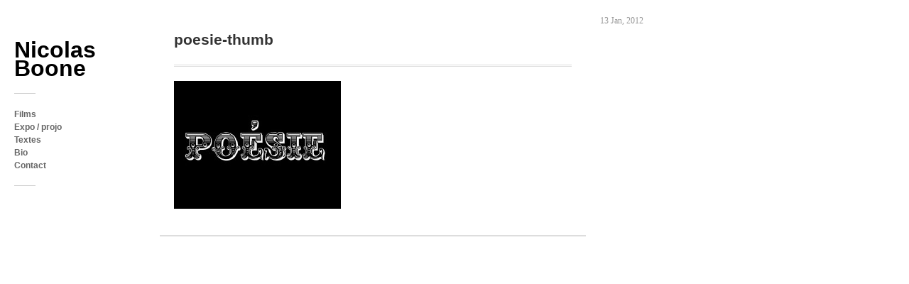

--- FILE ---
content_type: text/html; charset=UTF-8
request_url: http://nicolasboone.net/poesie/poesie-thumb/
body_size: 5514
content:

<!DOCTYPE html>
<html lang="fr-FR">
<head>
	<meta http-equiv="Content-Type" content="text/html; charset=UTF-8" />
	
		<link rel="icon" type="image/png" href="http://nicolasboone.net/wp-content/uploads/2012/01/favnb1.png" />
		<link rel="stylesheet" type="text/css" href="http://nicolasboone.net/wp-content/themes/pronto/style.css" />
		<meta name='robots' content='index, follow, max-image-preview:large, max-snippet:-1, max-video-preview:-1' />

	<!-- This site is optimized with the Yoast SEO plugin v22.3 - https://yoast.com/wordpress/plugins/seo/ -->
	<title>poesie-thumb - Nicolas Boone</title>
	<link rel="canonical" href="http://nicolasboone.net/poesie/poesie-thumb/" />
	<meta name="twitter:card" content="summary_large_image" />
	<meta name="twitter:title" content="poesie-thumb - Nicolas Boone" />
	<meta name="twitter:image" content="http://nicolasboone.net/wp-content/uploads/2007/03/poesie-thumb.jpg" />
	<script type="application/ld+json" class="yoast-schema-graph">{"@context":"https://schema.org","@graph":[{"@type":"WebPage","@id":"http://nicolasboone.net/poesie/poesie-thumb/","url":"http://nicolasboone.net/poesie/poesie-thumb/","name":"poesie-thumb - Nicolas Boone","isPartOf":{"@id":"https://nicolasboone.net/#website"},"primaryImageOfPage":{"@id":"http://nicolasboone.net/poesie/poesie-thumb/#primaryimage"},"image":{"@id":"http://nicolasboone.net/poesie/poesie-thumb/#primaryimage"},"thumbnailUrl":"http://nicolasboone.net/wp-content/uploads/2007/03/poesie-thumb.jpg","datePublished":"2012-01-13T15:07:25+00:00","dateModified":"2012-01-13T15:07:25+00:00","breadcrumb":{"@id":"http://nicolasboone.net/poesie/poesie-thumb/#breadcrumb"},"inLanguage":"fr-FR","potentialAction":[{"@type":"ReadAction","target":["http://nicolasboone.net/poesie/poesie-thumb/"]}]},{"@type":"ImageObject","inLanguage":"fr-FR","@id":"http://nicolasboone.net/poesie/poesie-thumb/#primaryimage","url":"http://nicolasboone.net/wp-content/uploads/2007/03/poesie-thumb.jpg","contentUrl":"http://nicolasboone.net/wp-content/uploads/2007/03/poesie-thumb.jpg","width":"235","height":"180"},{"@type":"BreadcrumbList","@id":"http://nicolasboone.net/poesie/poesie-thumb/#breadcrumb","itemListElement":[{"@type":"ListItem","position":1,"name":"Home","item":"https://nicolasboone.net/"},{"@type":"ListItem","position":2,"name":"Poésie","item":"http://nicolasboone.net/poesie/"},{"@type":"ListItem","position":3,"name":"poesie-thumb"}]},{"@type":"WebSite","@id":"https://nicolasboone.net/#website","url":"https://nicolasboone.net/","name":"Nicolas Boone","description":"Tournage / Cinéma / Performance.","potentialAction":[{"@type":"SearchAction","target":{"@type":"EntryPoint","urlTemplate":"https://nicolasboone.net/?s={search_term_string}"},"query-input":"required name=search_term_string"}],"inLanguage":"fr-FR"}]}</script>
	<!-- / Yoast SEO plugin. -->


<link rel='dns-prefetch' href='//ajax.googleapis.com' />
<link rel="alternate" type="application/rss+xml" title="Nicolas Boone &raquo; poesie-thumb Flux des commentaires" href="http://nicolasboone.net/poesie/poesie-thumb/feed/" />
<link rel="alternate" title="oEmbed (JSON)" type="application/json+oembed" href="http://nicolasboone.net/wp-json/oembed/1.0/embed?url=http%3A%2F%2Fnicolasboone.net%2Fpoesie%2Fpoesie-thumb%2F" />
<link rel="alternate" title="oEmbed (XML)" type="text/xml+oembed" href="http://nicolasboone.net/wp-json/oembed/1.0/embed?url=http%3A%2F%2Fnicolasboone.net%2Fpoesie%2Fpoesie-thumb%2F&#038;format=xml" />
<style id='wp-img-auto-sizes-contain-inline-css' type='text/css'>
img:is([sizes=auto i],[sizes^="auto," i]){contain-intrinsic-size:3000px 1500px}
/*# sourceURL=wp-img-auto-sizes-contain-inline-css */
</style>
<style id='wp-emoji-styles-inline-css' type='text/css'>

	img.wp-smiley, img.emoji {
		display: inline !important;
		border: none !important;
		box-shadow: none !important;
		height: 1em !important;
		width: 1em !important;
		margin: 0 0.07em !important;
		vertical-align: -0.1em !important;
		background: none !important;
		padding: 0 !important;
	}
/*# sourceURL=wp-emoji-styles-inline-css */
</style>
<style id='wp-block-library-inline-css' type='text/css'>
:root{--wp-block-synced-color:#7a00df;--wp-block-synced-color--rgb:122,0,223;--wp-bound-block-color:var(--wp-block-synced-color);--wp-editor-canvas-background:#ddd;--wp-admin-theme-color:#007cba;--wp-admin-theme-color--rgb:0,124,186;--wp-admin-theme-color-darker-10:#006ba1;--wp-admin-theme-color-darker-10--rgb:0,107,160.5;--wp-admin-theme-color-darker-20:#005a87;--wp-admin-theme-color-darker-20--rgb:0,90,135;--wp-admin-border-width-focus:2px}@media (min-resolution:192dpi){:root{--wp-admin-border-width-focus:1.5px}}.wp-element-button{cursor:pointer}:root .has-very-light-gray-background-color{background-color:#eee}:root .has-very-dark-gray-background-color{background-color:#313131}:root .has-very-light-gray-color{color:#eee}:root .has-very-dark-gray-color{color:#313131}:root .has-vivid-green-cyan-to-vivid-cyan-blue-gradient-background{background:linear-gradient(135deg,#00d084,#0693e3)}:root .has-purple-crush-gradient-background{background:linear-gradient(135deg,#34e2e4,#4721fb 50%,#ab1dfe)}:root .has-hazy-dawn-gradient-background{background:linear-gradient(135deg,#faaca8,#dad0ec)}:root .has-subdued-olive-gradient-background{background:linear-gradient(135deg,#fafae1,#67a671)}:root .has-atomic-cream-gradient-background{background:linear-gradient(135deg,#fdd79a,#004a59)}:root .has-nightshade-gradient-background{background:linear-gradient(135deg,#330968,#31cdcf)}:root .has-midnight-gradient-background{background:linear-gradient(135deg,#020381,#2874fc)}:root{--wp--preset--font-size--normal:16px;--wp--preset--font-size--huge:42px}.has-regular-font-size{font-size:1em}.has-larger-font-size{font-size:2.625em}.has-normal-font-size{font-size:var(--wp--preset--font-size--normal)}.has-huge-font-size{font-size:var(--wp--preset--font-size--huge)}.has-text-align-center{text-align:center}.has-text-align-left{text-align:left}.has-text-align-right{text-align:right}.has-fit-text{white-space:nowrap!important}#end-resizable-editor-section{display:none}.aligncenter{clear:both}.items-justified-left{justify-content:flex-start}.items-justified-center{justify-content:center}.items-justified-right{justify-content:flex-end}.items-justified-space-between{justify-content:space-between}.screen-reader-text{border:0;clip-path:inset(50%);height:1px;margin:-1px;overflow:hidden;padding:0;position:absolute;width:1px;word-wrap:normal!important}.screen-reader-text:focus{background-color:#ddd;clip-path:none;color:#444;display:block;font-size:1em;height:auto;left:5px;line-height:normal;padding:15px 23px 14px;text-decoration:none;top:5px;width:auto;z-index:100000}html :where(.has-border-color){border-style:solid}html :where([style*=border-top-color]){border-top-style:solid}html :where([style*=border-right-color]){border-right-style:solid}html :where([style*=border-bottom-color]){border-bottom-style:solid}html :where([style*=border-left-color]){border-left-style:solid}html :where([style*=border-width]){border-style:solid}html :where([style*=border-top-width]){border-top-style:solid}html :where([style*=border-right-width]){border-right-style:solid}html :where([style*=border-bottom-width]){border-bottom-style:solid}html :where([style*=border-left-width]){border-left-style:solid}html :where(img[class*=wp-image-]){height:auto;max-width:100%}:where(figure){margin:0 0 1em}html :where(.is-position-sticky){--wp-admin--admin-bar--position-offset:var(--wp-admin--admin-bar--height,0px)}@media screen and (max-width:600px){html :where(.is-position-sticky){--wp-admin--admin-bar--position-offset:0px}}
/*wp_block_styles_on_demand_placeholder:696cae2cb1418*/
/*# sourceURL=wp-block-library-inline-css */
</style>
<style id='classic-theme-styles-inline-css' type='text/css'>
/*! This file is auto-generated */
.wp-block-button__link{color:#fff;background-color:#32373c;border-radius:9999px;box-shadow:none;text-decoration:none;padding:calc(.667em + 2px) calc(1.333em + 2px);font-size:1.125em}.wp-block-file__button{background:#32373c;color:#fff;text-decoration:none}
/*# sourceURL=/wp-includes/css/classic-themes.min.css */
</style>
<script type="text/javascript" src="http://ajax.googleapis.com/ajax/libs/jquery/1.6.1/jquery.min.js?ver=1.6" id="jquery-js"></script>
<script type="text/javascript" src="http://nicolasboone.net/wp-content/themes/pronto/js/custom.js?ver=6.9" id="custom-js"></script>
<script type="text/javascript" src="http://nicolasboone.net/wp-content/themes/pronto/js/jquery.prettyPhoto.js?ver=6.9" id="prettyphoto-js"></script>
<script type="text/javascript" src="http://nicolasboone.net/wp-content/plugins/google-analyticator/external-tracking.min.js?ver=6.5.7" id="ga-external-tracking-js"></script>
<link rel="https://api.w.org/" href="http://nicolasboone.net/wp-json/" /><link rel="alternate" title="JSON" type="application/json" href="http://nicolasboone.net/wp-json/wp/v2/media/326" /><link rel="EditURI" type="application/rsd+xml" title="RSD" href="http://nicolasboone.net/xmlrpc.php?rsd" />
<meta name="generator" content="WordPress 6.9" />
<link rel='shortlink' href='http://nicolasboone.net/?p=326' />
<!-- Google Analytics Tracking by Google Analyticator 6.5.7 -->
<script type="text/javascript">
    var analyticsFileTypes = [];
    var analyticsSnippet = 'enabled';
    var analyticsEventTracking = 'enabled';
</script>
<script type="text/javascript">
	var _gaq = _gaq || [];
  
	_gaq.push(['_setAccount', 'UA-242675-1']);
    _gaq.push(['_addDevId', 'i9k95']); // Google Analyticator App ID with Google
	_gaq.push(['_trackPageview']);

	(function() {
		var ga = document.createElement('script'); ga.type = 'text/javascript'; ga.async = true;
		                ga.src = ('https:' == document.location.protocol ? 'https://ssl' : 'http://www') + '.google-analytics.com/ga.js';
		                var s = document.getElementsByTagName('script')[0]; s.parentNode.insertBefore(ga, s);
	})();
</script>
</head>
<body class="attachment wp-singular attachment-template-default single single-attachment postid-326 attachmentid-326 attachment-jpeg wp-theme-pronto">
	<div id="wrap" class="clearfix">
	<div id="sidebar" class="clearfix">

	<div id="logo">
		            <a href="http://nicolasboone.net/" title="Nicolas Boone">Nicolas Boone</a>
            
	</div>
	<!-- END logo -->

	<div id="navigation">
            <div class="menu-menu-container"><ul id="menu-menu" class="sf-menu"><li id="menu-item-28" class="menu-item menu-item-type-taxonomy menu-item-object-category menu-item-28"><a href="http://nicolasboone.net/films/">Films</a></li>
<li id="menu-item-29" class="menu-item menu-item-type-taxonomy menu-item-object-category menu-item-29"><a href="http://nicolasboone.net/expo-projo/">Expo / projo</a></li>
<li id="menu-item-781" class="menu-item menu-item-type-taxonomy menu-item-object-category menu-item-781"><a href="http://nicolasboone.net/textes/">Textes</a></li>
<li id="menu-item-331" class="menu-item menu-item-type-post_type menu-item-object-page menu-item-331"><a href="http://nicolasboone.net/bio/">Bio</a></li>
<li id="menu-item-69" class="menu-item menu-item-type-post_type menu-item-object-page menu-item-69"><a href="http://nicolasboone.net/contact/">Contact</a></li>
</ul></div>	</div>
	<!-- END navigation -->   
        
	</div>
<!-- END sidebar -->

<div class="post clearfix">

    <div class="post-meta">
    
		<!--<div class="post-meta-next-prev">
       		<a href="http://nicolasboone.net/poesie/" rel="prev">Prev</a>        </div>-->
    
    	<div class="post-meta-top">
        	<span class="meta-date">13 Jan, 2012</span>
        	<span class="meta-category"></span>
        	<!--<span class="meta-author"><a href="http://nicolasboone.net/author/admin/" title="Articles par Nic0l45b00ne$" rel="author">Nic0l45b00ne$</a></span>-->
        </div>
        
    </div>
    <!-- END post-meta --> 

	<!-- -->

    <div class="entry clearfix">
        
	<h1>poesie-thumb</h1>
      
      
      
		<p class="attachment"><a href='http://nicolasboone.net/wp-content/uploads/2007/03/poesie-thumb.jpg'><img decoding="async" width="235" height="180" src="http://nicolasboone.net/wp-content/uploads/2007/03/poesie-thumb.jpg" class="attachment-medium size-medium" alt="" /></a></p>
        <div class="clear"></div>
        
                 
        <div class="post-bottom">
        	        </div>
        <!-- END post-bottom -->
        
        
        </div>
        <!-- END entry -->
	

   
        
</div>
<!-- END post -->

             

		</div>
	<script type="speculationrules">
{"prefetch":[{"source":"document","where":{"and":[{"href_matches":"/*"},{"not":{"href_matches":["/wp-*.php","/wp-admin/*","/wp-content/uploads/*","/wp-content/*","/wp-content/plugins/*","/wp-content/themes/pronto/*","/*\\?(.+)"]}},{"not":{"selector_matches":"a[rel~=\"nofollow\"]"}},{"not":{"selector_matches":".no-prefetch, .no-prefetch a"}}]},"eagerness":"conservative"}]}
</script>
<script type="text/javascript" src="http://nicolasboone.net/wp-includes/js/comment-reply.min.js?ver=6.9" id="comment-reply-js" async="async" data-wp-strategy="async" fetchpriority="low"></script>
<script type="text/javascript" src="http://nicolasboone.net/wp-includes/js/imagesloaded.min.js?ver=5.0.0" id="imagesloaded-js"></script>
<script type="text/javascript" src="http://nicolasboone.net/wp-includes/js/masonry.min.js?ver=4.2.2" id="masonry-js"></script>
<script id="wp-emoji-settings" type="application/json">
{"baseUrl":"https://s.w.org/images/core/emoji/17.0.2/72x72/","ext":".png","svgUrl":"https://s.w.org/images/core/emoji/17.0.2/svg/","svgExt":".svg","source":{"concatemoji":"http://nicolasboone.net/wp-includes/js/wp-emoji-release.min.js?ver=6.9"}}
</script>
<script type="module">
/* <![CDATA[ */
/*! This file is auto-generated */
const a=JSON.parse(document.getElementById("wp-emoji-settings").textContent),o=(window._wpemojiSettings=a,"wpEmojiSettingsSupports"),s=["flag","emoji"];function i(e){try{var t={supportTests:e,timestamp:(new Date).valueOf()};sessionStorage.setItem(o,JSON.stringify(t))}catch(e){}}function c(e,t,n){e.clearRect(0,0,e.canvas.width,e.canvas.height),e.fillText(t,0,0);t=new Uint32Array(e.getImageData(0,0,e.canvas.width,e.canvas.height).data);e.clearRect(0,0,e.canvas.width,e.canvas.height),e.fillText(n,0,0);const a=new Uint32Array(e.getImageData(0,0,e.canvas.width,e.canvas.height).data);return t.every((e,t)=>e===a[t])}function p(e,t){e.clearRect(0,0,e.canvas.width,e.canvas.height),e.fillText(t,0,0);var n=e.getImageData(16,16,1,1);for(let e=0;e<n.data.length;e++)if(0!==n.data[e])return!1;return!0}function u(e,t,n,a){switch(t){case"flag":return n(e,"\ud83c\udff3\ufe0f\u200d\u26a7\ufe0f","\ud83c\udff3\ufe0f\u200b\u26a7\ufe0f")?!1:!n(e,"\ud83c\udde8\ud83c\uddf6","\ud83c\udde8\u200b\ud83c\uddf6")&&!n(e,"\ud83c\udff4\udb40\udc67\udb40\udc62\udb40\udc65\udb40\udc6e\udb40\udc67\udb40\udc7f","\ud83c\udff4\u200b\udb40\udc67\u200b\udb40\udc62\u200b\udb40\udc65\u200b\udb40\udc6e\u200b\udb40\udc67\u200b\udb40\udc7f");case"emoji":return!a(e,"\ud83e\u1fac8")}return!1}function f(e,t,n,a){let r;const o=(r="undefined"!=typeof WorkerGlobalScope&&self instanceof WorkerGlobalScope?new OffscreenCanvas(300,150):document.createElement("canvas")).getContext("2d",{willReadFrequently:!0}),s=(o.textBaseline="top",o.font="600 32px Arial",{});return e.forEach(e=>{s[e]=t(o,e,n,a)}),s}function r(e){var t=document.createElement("script");t.src=e,t.defer=!0,document.head.appendChild(t)}a.supports={everything:!0,everythingExceptFlag:!0},new Promise(t=>{let n=function(){try{var e=JSON.parse(sessionStorage.getItem(o));if("object"==typeof e&&"number"==typeof e.timestamp&&(new Date).valueOf()<e.timestamp+604800&&"object"==typeof e.supportTests)return e.supportTests}catch(e){}return null}();if(!n){if("undefined"!=typeof Worker&&"undefined"!=typeof OffscreenCanvas&&"undefined"!=typeof URL&&URL.createObjectURL&&"undefined"!=typeof Blob)try{var e="postMessage("+f.toString()+"("+[JSON.stringify(s),u.toString(),c.toString(),p.toString()].join(",")+"));",a=new Blob([e],{type:"text/javascript"});const r=new Worker(URL.createObjectURL(a),{name:"wpTestEmojiSupports"});return void(r.onmessage=e=>{i(n=e.data),r.terminate(),t(n)})}catch(e){}i(n=f(s,u,c,p))}t(n)}).then(e=>{for(const n in e)a.supports[n]=e[n],a.supports.everything=a.supports.everything&&a.supports[n],"flag"!==n&&(a.supports.everythingExceptFlag=a.supports.everythingExceptFlag&&a.supports[n]);var t;a.supports.everythingExceptFlag=a.supports.everythingExceptFlag&&!a.supports.flag,a.supports.everything||((t=a.source||{}).concatemoji?r(t.concatemoji):t.wpemoji&&t.twemoji&&(r(t.twemoji),r(t.wpemoji)))});
//# sourceURL=http://nicolasboone.net/wp-includes/js/wp-emoji-loader.min.js
/* ]]> */
</script>
	</body>
</html>

--- FILE ---
content_type: application/javascript
request_url: http://nicolasboone.net/wp-content/themes/pronto/js/custom.js?ver=6.9
body_size: 317
content:
jQuery(function($){
	$(document).ready(function(){
		
		//masonry
		$('#masonry-wrap').masonry({
		  itemSelector: '.loop-entry',
			  isAnimated: true,
			  animationOptions: {
				duration: 750,
				easing: 'linear',
				queue: false
			  }
		});

		//prettyPhoto
		$(".prettyphoto-link").prettyPhoto({
				animation_speed:'normal',
				allow_resize: true,
				keyboard_shortcuts: true,
				show_title: false,
				social_tools: false,
				autoplay_slideshow: false
			});
	
	}); // END doc ready
}); // END function